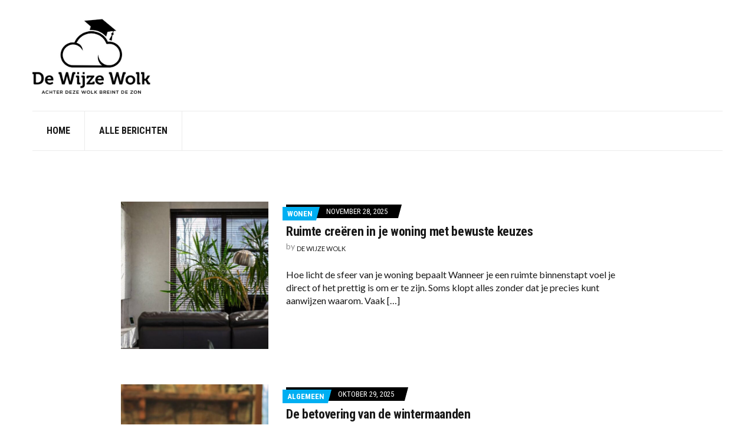

--- FILE ---
content_type: text/html; charset=UTF-8
request_url: https://dewijzewolk.nl/category/wonen/
body_size: 13295
content:
<!doctype html>
<html lang="nl-NL">
<head>
	<meta charset="UTF-8">
	<meta name="viewport" content="width=device-width, initial-scale=1">
	<title>Wonen &#8211; De Wijze Wolk</title>
<meta name='robots' content='max-image-preview:large' />
<link rel='dns-prefetch' href='//fonts.googleapis.com' />
<link rel="alternate" type="application/rss+xml" title="De Wijze Wolk &raquo; feed" href="https://dewijzewolk.nl/feed/" />
<link rel="alternate" type="application/rss+xml" title="De Wijze Wolk &raquo; reacties feed" href="https://dewijzewolk.nl/comments/feed/" />
<link rel="alternate" type="application/rss+xml" title="De Wijze Wolk &raquo; Wonen categorie feed" href="https://dewijzewolk.nl/category/wonen/feed/" />
<style id='wp-img-auto-sizes-contain-inline-css'>
img:is([sizes=auto i],[sizes^="auto," i]){contain-intrinsic-size:3000px 1500px}
/*# sourceURL=wp-img-auto-sizes-contain-inline-css */
</style>
<link rel='stylesheet' id='colorboxstyle-css' href='https://dewijzewolk.nl/wp-content/plugins/link-library/colorbox/colorbox.css?ver=6.9' media='all' />
<style id='wp-emoji-styles-inline-css'>

	img.wp-smiley, img.emoji {
		display: inline !important;
		border: none !important;
		box-shadow: none !important;
		height: 1em !important;
		width: 1em !important;
		margin: 0 0.07em !important;
		vertical-align: -0.1em !important;
		background: none !important;
		padding: 0 !important;
	}
/*# sourceURL=wp-emoji-styles-inline-css */
</style>
<style id='wp-block-library-inline-css'>
:root{--wp-block-synced-color:#7a00df;--wp-block-synced-color--rgb:122,0,223;--wp-bound-block-color:var(--wp-block-synced-color);--wp-editor-canvas-background:#ddd;--wp-admin-theme-color:#007cba;--wp-admin-theme-color--rgb:0,124,186;--wp-admin-theme-color-darker-10:#006ba1;--wp-admin-theme-color-darker-10--rgb:0,107,160.5;--wp-admin-theme-color-darker-20:#005a87;--wp-admin-theme-color-darker-20--rgb:0,90,135;--wp-admin-border-width-focus:2px}@media (min-resolution:192dpi){:root{--wp-admin-border-width-focus:1.5px}}.wp-element-button{cursor:pointer}:root .has-very-light-gray-background-color{background-color:#eee}:root .has-very-dark-gray-background-color{background-color:#313131}:root .has-very-light-gray-color{color:#eee}:root .has-very-dark-gray-color{color:#313131}:root .has-vivid-green-cyan-to-vivid-cyan-blue-gradient-background{background:linear-gradient(135deg,#00d084,#0693e3)}:root .has-purple-crush-gradient-background{background:linear-gradient(135deg,#34e2e4,#4721fb 50%,#ab1dfe)}:root .has-hazy-dawn-gradient-background{background:linear-gradient(135deg,#faaca8,#dad0ec)}:root .has-subdued-olive-gradient-background{background:linear-gradient(135deg,#fafae1,#67a671)}:root .has-atomic-cream-gradient-background{background:linear-gradient(135deg,#fdd79a,#004a59)}:root .has-nightshade-gradient-background{background:linear-gradient(135deg,#330968,#31cdcf)}:root .has-midnight-gradient-background{background:linear-gradient(135deg,#020381,#2874fc)}:root{--wp--preset--font-size--normal:16px;--wp--preset--font-size--huge:42px}.has-regular-font-size{font-size:1em}.has-larger-font-size{font-size:2.625em}.has-normal-font-size{font-size:var(--wp--preset--font-size--normal)}.has-huge-font-size{font-size:var(--wp--preset--font-size--huge)}.has-text-align-center{text-align:center}.has-text-align-left{text-align:left}.has-text-align-right{text-align:right}.has-fit-text{white-space:nowrap!important}#end-resizable-editor-section{display:none}.aligncenter{clear:both}.items-justified-left{justify-content:flex-start}.items-justified-center{justify-content:center}.items-justified-right{justify-content:flex-end}.items-justified-space-between{justify-content:space-between}.screen-reader-text{border:0;clip-path:inset(50%);height:1px;margin:-1px;overflow:hidden;padding:0;position:absolute;width:1px;word-wrap:normal!important}.screen-reader-text:focus{background-color:#ddd;clip-path:none;color:#444;display:block;font-size:1em;height:auto;left:5px;line-height:normal;padding:15px 23px 14px;text-decoration:none;top:5px;width:auto;z-index:100000}html :where(.has-border-color){border-style:solid}html :where([style*=border-top-color]){border-top-style:solid}html :where([style*=border-right-color]){border-right-style:solid}html :where([style*=border-bottom-color]){border-bottom-style:solid}html :where([style*=border-left-color]){border-left-style:solid}html :where([style*=border-width]){border-style:solid}html :where([style*=border-top-width]){border-top-style:solid}html :where([style*=border-right-width]){border-right-style:solid}html :where([style*=border-bottom-width]){border-bottom-style:solid}html :where([style*=border-left-width]){border-left-style:solid}html :where(img[class*=wp-image-]){height:auto;max-width:100%}:where(figure){margin:0 0 1em}html :where(.is-position-sticky){--wp-admin--admin-bar--position-offset:var(--wp-admin--admin-bar--height,0px)}@media screen and (max-width:600px){html :where(.is-position-sticky){--wp-admin--admin-bar--position-offset:0px}}

/*# sourceURL=wp-block-library-inline-css */
</style><style id='wp-block-heading-inline-css'>
h1:where(.wp-block-heading).has-background,h2:where(.wp-block-heading).has-background,h3:where(.wp-block-heading).has-background,h4:where(.wp-block-heading).has-background,h5:where(.wp-block-heading).has-background,h6:where(.wp-block-heading).has-background{padding:1.25em 2.375em}h1.has-text-align-left[style*=writing-mode]:where([style*=vertical-lr]),h1.has-text-align-right[style*=writing-mode]:where([style*=vertical-rl]),h2.has-text-align-left[style*=writing-mode]:where([style*=vertical-lr]),h2.has-text-align-right[style*=writing-mode]:where([style*=vertical-rl]),h3.has-text-align-left[style*=writing-mode]:where([style*=vertical-lr]),h3.has-text-align-right[style*=writing-mode]:where([style*=vertical-rl]),h4.has-text-align-left[style*=writing-mode]:where([style*=vertical-lr]),h4.has-text-align-right[style*=writing-mode]:where([style*=vertical-rl]),h5.has-text-align-left[style*=writing-mode]:where([style*=vertical-lr]),h5.has-text-align-right[style*=writing-mode]:where([style*=vertical-rl]),h6.has-text-align-left[style*=writing-mode]:where([style*=vertical-lr]),h6.has-text-align-right[style*=writing-mode]:where([style*=vertical-rl]){rotate:180deg}
/*# sourceURL=https://dewijzewolk.nl/wp-includes/blocks/heading/style.min.css */
</style>
<style id='wp-block-paragraph-inline-css'>
.is-small-text{font-size:.875em}.is-regular-text{font-size:1em}.is-large-text{font-size:2.25em}.is-larger-text{font-size:3em}.has-drop-cap:not(:focus):first-letter{float:left;font-size:8.4em;font-style:normal;font-weight:100;line-height:.68;margin:.05em .1em 0 0;text-transform:uppercase}body.rtl .has-drop-cap:not(:focus):first-letter{float:none;margin-left:.1em}p.has-drop-cap.has-background{overflow:hidden}:root :where(p.has-background){padding:1.25em 2.375em}:where(p.has-text-color:not(.has-link-color)) a{color:inherit}p.has-text-align-left[style*="writing-mode:vertical-lr"],p.has-text-align-right[style*="writing-mode:vertical-rl"]{rotate:180deg}
/*# sourceURL=https://dewijzewolk.nl/wp-includes/blocks/paragraph/style.min.css */
</style>
<style id='global-styles-inline-css'>
:root{--wp--preset--aspect-ratio--square: 1;--wp--preset--aspect-ratio--4-3: 4/3;--wp--preset--aspect-ratio--3-4: 3/4;--wp--preset--aspect-ratio--3-2: 3/2;--wp--preset--aspect-ratio--2-3: 2/3;--wp--preset--aspect-ratio--16-9: 16/9;--wp--preset--aspect-ratio--9-16: 9/16;--wp--preset--color--black: #000000;--wp--preset--color--cyan-bluish-gray: #abb8c3;--wp--preset--color--white: #ffffff;--wp--preset--color--pale-pink: #f78da7;--wp--preset--color--vivid-red: #cf2e2e;--wp--preset--color--luminous-vivid-orange: #ff6900;--wp--preset--color--luminous-vivid-amber: #fcb900;--wp--preset--color--light-green-cyan: #7bdcb5;--wp--preset--color--vivid-green-cyan: #00d084;--wp--preset--color--pale-cyan-blue: #8ed1fc;--wp--preset--color--vivid-cyan-blue: #0693e3;--wp--preset--color--vivid-purple: #9b51e0;--wp--preset--color--theme-primary: #000000;--wp--preset--color--theme-dark-gray: #191919;--wp--preset--color--theme-medium-gray: #808080;--wp--preset--color--theme-light-gray: #ebebeb;--wp--preset--gradient--vivid-cyan-blue-to-vivid-purple: linear-gradient(135deg,rgb(6,147,227) 0%,rgb(155,81,224) 100%);--wp--preset--gradient--light-green-cyan-to-vivid-green-cyan: linear-gradient(135deg,rgb(122,220,180) 0%,rgb(0,208,130) 100%);--wp--preset--gradient--luminous-vivid-amber-to-luminous-vivid-orange: linear-gradient(135deg,rgb(252,185,0) 0%,rgb(255,105,0) 100%);--wp--preset--gradient--luminous-vivid-orange-to-vivid-red: linear-gradient(135deg,rgb(255,105,0) 0%,rgb(207,46,46) 100%);--wp--preset--gradient--very-light-gray-to-cyan-bluish-gray: linear-gradient(135deg,rgb(238,238,238) 0%,rgb(169,184,195) 100%);--wp--preset--gradient--cool-to-warm-spectrum: linear-gradient(135deg,rgb(74,234,220) 0%,rgb(151,120,209) 20%,rgb(207,42,186) 40%,rgb(238,44,130) 60%,rgb(251,105,98) 80%,rgb(254,248,76) 100%);--wp--preset--gradient--blush-light-purple: linear-gradient(135deg,rgb(255,206,236) 0%,rgb(152,150,240) 100%);--wp--preset--gradient--blush-bordeaux: linear-gradient(135deg,rgb(254,205,165) 0%,rgb(254,45,45) 50%,rgb(107,0,62) 100%);--wp--preset--gradient--luminous-dusk: linear-gradient(135deg,rgb(255,203,112) 0%,rgb(199,81,192) 50%,rgb(65,88,208) 100%);--wp--preset--gradient--pale-ocean: linear-gradient(135deg,rgb(255,245,203) 0%,rgb(182,227,212) 50%,rgb(51,167,181) 100%);--wp--preset--gradient--electric-grass: linear-gradient(135deg,rgb(202,248,128) 0%,rgb(113,206,126) 100%);--wp--preset--gradient--midnight: linear-gradient(135deg,rgb(2,3,129) 0%,rgb(40,116,252) 100%);--wp--preset--font-size--small: 13px;--wp--preset--font-size--medium: 20px;--wp--preset--font-size--large: 36px;--wp--preset--font-size--x-large: 42px;--wp--preset--spacing--20: 0.44rem;--wp--preset--spacing--30: 0.67rem;--wp--preset--spacing--40: 1rem;--wp--preset--spacing--50: 1.5rem;--wp--preset--spacing--60: 2.25rem;--wp--preset--spacing--70: 3.38rem;--wp--preset--spacing--80: 5.06rem;--wp--preset--shadow--natural: 6px 6px 9px rgba(0, 0, 0, 0.2);--wp--preset--shadow--deep: 12px 12px 50px rgba(0, 0, 0, 0.4);--wp--preset--shadow--sharp: 6px 6px 0px rgba(0, 0, 0, 0.2);--wp--preset--shadow--outlined: 6px 6px 0px -3px rgb(255, 255, 255), 6px 6px rgb(0, 0, 0);--wp--preset--shadow--crisp: 6px 6px 0px rgb(0, 0, 0);}:where(.is-layout-flex){gap: 0.5em;}:where(.is-layout-grid){gap: 0.5em;}body .is-layout-flex{display: flex;}.is-layout-flex{flex-wrap: wrap;align-items: center;}.is-layout-flex > :is(*, div){margin: 0;}body .is-layout-grid{display: grid;}.is-layout-grid > :is(*, div){margin: 0;}:where(.wp-block-columns.is-layout-flex){gap: 2em;}:where(.wp-block-columns.is-layout-grid){gap: 2em;}:where(.wp-block-post-template.is-layout-flex){gap: 1.25em;}:where(.wp-block-post-template.is-layout-grid){gap: 1.25em;}.has-black-color{color: var(--wp--preset--color--black) !important;}.has-cyan-bluish-gray-color{color: var(--wp--preset--color--cyan-bluish-gray) !important;}.has-white-color{color: var(--wp--preset--color--white) !important;}.has-pale-pink-color{color: var(--wp--preset--color--pale-pink) !important;}.has-vivid-red-color{color: var(--wp--preset--color--vivid-red) !important;}.has-luminous-vivid-orange-color{color: var(--wp--preset--color--luminous-vivid-orange) !important;}.has-luminous-vivid-amber-color{color: var(--wp--preset--color--luminous-vivid-amber) !important;}.has-light-green-cyan-color{color: var(--wp--preset--color--light-green-cyan) !important;}.has-vivid-green-cyan-color{color: var(--wp--preset--color--vivid-green-cyan) !important;}.has-pale-cyan-blue-color{color: var(--wp--preset--color--pale-cyan-blue) !important;}.has-vivid-cyan-blue-color{color: var(--wp--preset--color--vivid-cyan-blue) !important;}.has-vivid-purple-color{color: var(--wp--preset--color--vivid-purple) !important;}.has-black-background-color{background-color: var(--wp--preset--color--black) !important;}.has-cyan-bluish-gray-background-color{background-color: var(--wp--preset--color--cyan-bluish-gray) !important;}.has-white-background-color{background-color: var(--wp--preset--color--white) !important;}.has-pale-pink-background-color{background-color: var(--wp--preset--color--pale-pink) !important;}.has-vivid-red-background-color{background-color: var(--wp--preset--color--vivid-red) !important;}.has-luminous-vivid-orange-background-color{background-color: var(--wp--preset--color--luminous-vivid-orange) !important;}.has-luminous-vivid-amber-background-color{background-color: var(--wp--preset--color--luminous-vivid-amber) !important;}.has-light-green-cyan-background-color{background-color: var(--wp--preset--color--light-green-cyan) !important;}.has-vivid-green-cyan-background-color{background-color: var(--wp--preset--color--vivid-green-cyan) !important;}.has-pale-cyan-blue-background-color{background-color: var(--wp--preset--color--pale-cyan-blue) !important;}.has-vivid-cyan-blue-background-color{background-color: var(--wp--preset--color--vivid-cyan-blue) !important;}.has-vivid-purple-background-color{background-color: var(--wp--preset--color--vivid-purple) !important;}.has-black-border-color{border-color: var(--wp--preset--color--black) !important;}.has-cyan-bluish-gray-border-color{border-color: var(--wp--preset--color--cyan-bluish-gray) !important;}.has-white-border-color{border-color: var(--wp--preset--color--white) !important;}.has-pale-pink-border-color{border-color: var(--wp--preset--color--pale-pink) !important;}.has-vivid-red-border-color{border-color: var(--wp--preset--color--vivid-red) !important;}.has-luminous-vivid-orange-border-color{border-color: var(--wp--preset--color--luminous-vivid-orange) !important;}.has-luminous-vivid-amber-border-color{border-color: var(--wp--preset--color--luminous-vivid-amber) !important;}.has-light-green-cyan-border-color{border-color: var(--wp--preset--color--light-green-cyan) !important;}.has-vivid-green-cyan-border-color{border-color: var(--wp--preset--color--vivid-green-cyan) !important;}.has-pale-cyan-blue-border-color{border-color: var(--wp--preset--color--pale-cyan-blue) !important;}.has-vivid-cyan-blue-border-color{border-color: var(--wp--preset--color--vivid-cyan-blue) !important;}.has-vivid-purple-border-color{border-color: var(--wp--preset--color--vivid-purple) !important;}.has-vivid-cyan-blue-to-vivid-purple-gradient-background{background: var(--wp--preset--gradient--vivid-cyan-blue-to-vivid-purple) !important;}.has-light-green-cyan-to-vivid-green-cyan-gradient-background{background: var(--wp--preset--gradient--light-green-cyan-to-vivid-green-cyan) !important;}.has-luminous-vivid-amber-to-luminous-vivid-orange-gradient-background{background: var(--wp--preset--gradient--luminous-vivid-amber-to-luminous-vivid-orange) !important;}.has-luminous-vivid-orange-to-vivid-red-gradient-background{background: var(--wp--preset--gradient--luminous-vivid-orange-to-vivid-red) !important;}.has-very-light-gray-to-cyan-bluish-gray-gradient-background{background: var(--wp--preset--gradient--very-light-gray-to-cyan-bluish-gray) !important;}.has-cool-to-warm-spectrum-gradient-background{background: var(--wp--preset--gradient--cool-to-warm-spectrum) !important;}.has-blush-light-purple-gradient-background{background: var(--wp--preset--gradient--blush-light-purple) !important;}.has-blush-bordeaux-gradient-background{background: var(--wp--preset--gradient--blush-bordeaux) !important;}.has-luminous-dusk-gradient-background{background: var(--wp--preset--gradient--luminous-dusk) !important;}.has-pale-ocean-gradient-background{background: var(--wp--preset--gradient--pale-ocean) !important;}.has-electric-grass-gradient-background{background: var(--wp--preset--gradient--electric-grass) !important;}.has-midnight-gradient-background{background: var(--wp--preset--gradient--midnight) !important;}.has-small-font-size{font-size: var(--wp--preset--font-size--small) !important;}.has-medium-font-size{font-size: var(--wp--preset--font-size--medium) !important;}.has-large-font-size{font-size: var(--wp--preset--font-size--large) !important;}.has-x-large-font-size{font-size: var(--wp--preset--font-size--x-large) !important;}
/*# sourceURL=global-styles-inline-css */
</style>

<style id='classic-theme-styles-inline-css'>
/*! This file is auto-generated */
.wp-block-button__link{color:#fff;background-color:#32373c;border-radius:9999px;box-shadow:none;text-decoration:none;padding:calc(.667em + 2px) calc(1.333em + 2px);font-size:1.125em}.wp-block-file__button{background:#32373c;color:#fff;text-decoration:none}
/*# sourceURL=/wp-includes/css/classic-themes.min.css */
</style>
<link rel='stylesheet' id='ignition-user-google-fonts-css' href='https://fonts.googleapis.com/css?family=Lato%3A400%2C400i%2C700%7CRoboto+Condensed%3A700%2C400%2C400i&#038;ver=3.0.2' media='all' />
<link rel='stylesheet' id='ignition-icons-css' href='https://dewijzewolk.nl/wp-content/plugins/ignition/inc/assets/vendor/ignition-icons/css/ignition-icons.min.css?ver=3.0.2' media='all' />
<link rel='stylesheet' id='ignition-style-css' href='https://dewijzewolk.nl/wp-content/plugins/ignition/inc/assets/css/style.min.css?ver=3.0.2' media='all' />
<link rel='stylesheet' id='thumbs_rating_styles-css' href='https://dewijzewolk.nl/wp-content/plugins/link-library/upvote-downvote/css/style.css?ver=1.0.0' media='all' />
<link rel='stylesheet' id='ignition-public-opinion-style-css' href='https://dewijzewolk.nl/wp-content/themes/ignition-public-opinion/style.min.css?ver=1.3.2' media='all' />
<style id='ignition-public-opinion-generated-styles-inline-css'>
:root { --ignition-body-background-color: #ffffff; --ignition-primary-color: #000000; --ignition-secondary-color: #00aff2; --ignition-text-color: #191919; --ignition-secondary-text-color: #808080; --ignition-headings-color: #191919; --ignition-border-color: #ebebeb; --ignition-forms-background-color: #ffffff; --ignition-forms-border-color: #cccccc; --ignition-forms-text-color: #000000; --ignition-buttons-background-color: #000000; --ignition-buttons-text-color: #ffffff; --ignition-buttons-border-color: #000000; --ignition-primary-font-family: Lato; --ignition-secondary-font-family: Roboto Condensed; --ignition-top-bar-text-color: #191919; --ignition-top-bar-border-color: #ebebeb; --ignition-top-bar-transparent-text-color: #191919; --ignition-top-bar-transparent-border-color: #ebebeb; --ignition-header-text-color: #191919; --ignition-header-border-color: #ebebeb; --ignition-header-submenu-background-color: rgba(255, 255, 255, 0.9); --ignition-header-submenu-text-color: #191919; --ignition-header-sticky-background-color: #ffffff; --ignition-header-sticky-text-color: #191919; --ignition-header-sticky-border-color: #ebebeb; --ignition-header-sticky-submenu-background-color: rgba(255, 255, 255, 0.9); --ignition-header-sticky-submenu-text-color: #191919; --ignition-mobile-nav-background-color: #ffffff; --ignition-mobile-nav-text-color: #191919; --ignition-mobile-nav-border-color: #ebebeb; --ignition-footer-background-color: #ffffff; --ignition-footer-border-color: #ebebeb; --ignition-footer-title-color: #191919; --ignition-footer-text-color: #191919; --ignition-footer-credits-background-color: #ffffff; --ignition-footer-credits-text-color: #191919; --ignition-footer-credits-link-color: #191919; --ignition-footer-credits-border-color: #ebebeb; } @media (min-width: calc(1370px + 60px)) { .container, .theme-grid > .wp-block-gutenbee-container-inner, .alignwide .maxslider-slide-content, .alignfull .maxslider-slide-content { width: 1370px; max-width: 100%; } [class*="-template-fullwidth-narrow"] .alignwide { width: calc(1370px - 30px); } .theme-grid > .wp-block-gutenbee-container-inner { padding-left: 15px; padding-right: 15px; } } html { font-size: 18px; } body { font-family: Lato, sans-serif; font-weight: 400; font-size: 18px; line-height: 1.7; text-transform: none; letter-spacing: 0em; } h1,h2,h3,h4,h5,h6, label, .label, .ignition-widget-item-title, .ignition-widget-item-subtitle, .site-logo, .mobile-nav-trigger, .page-hero-title, .page-title, .entry-meta-top, .entry-navigation, .news-ticker, .widget_archive li, .widget_categories li, .widget_meta li, .widget_nav_menu li, .widget_pages li, .widget_product_categories li, .widget_rating_filter li, .woocommerce-widget-layered-nav li, li.wc-block-grid__product .wc-block-grid__product-title, .has-drop-cap:not(:focus)::first-letter, .product_list_widget li > a, .product_list_widget .widget-product-content-wrap > a, .entry-list-meta-value, .wp-block-gutenbee-review .entry-rating-final-score strong, .wp-block-latest-posts > li > a, .wp-block-pullquote.is-style-solid-color, .wp-block-quote { font-family: "Roboto Condensed", sans-serif; font-weight: 700; } .navigation-main, .head-mast .head-content-slot-item, .navigation-mobile-wrap { font-family: "Roboto Condensed", sans-serif; font-weight: 700; font-size: 16px; line-height: 1.25; text-transform: uppercase; letter-spacing: 0em; } h1,.page-hero-title,.page-title { font-size: 36px; line-height: 1.2; text-transform: none; letter-spacing: -0.015em; } h2, .wc-block-grid__product-title { font-size: 32px; line-height: 1.2; text-transform: none; letter-spacing: -0.015em; } h3 { font-size: 28px; line-height: 1.2; text-transform: none; letter-spacing: -0.015em; } h4 { font-size: 24px; line-height: 1.2; text-transform: none; letter-spacing: -0.015em; } h5 { font-size: 20px; line-height: 1.2; text-transform: none; letter-spacing: -0.015em; } h6 { font-size: 18px; line-height: 1.2; text-transform: none; letter-spacing: -0.015em; } .widget-title { font-size: 20px; line-height: 1.2; text-transform: none; letter-spacing: -0.015em; } .widget { font-size: 14px; line-height: 1.875; text-transform: none; letter-spacing: 0em; } .btn, .button, .gutenbee-block-button-link, .wp-block-button__link, .comment-reply-link, .ci-item-filter, .maxslider-slide .maxslider-btn, .added_to_cart, input[type="submit"], input[type="reset"], button[type="submit"] { font-family: Lato, sans-serif; font-weight: 400; font-size: 14px; line-height: 1.25; text-transform: none; letter-spacing: 0em; } @media (max-width: 991px) { #mobilemenu { display: block; } .head-content-slot-mobile-nav { display: inline-block; } .nav { display: none; } .head-content-slot-item { flex: auto; } .head-intro-inner { display: flex; flex-direction: column; } .head-intro-inner .head-content-slot { justify-content: center; text-align: center; flex-wrap: wrap; } .head-intro-inner .head-content-slot-item { padding: 5px 10px; display: flex; justify-content: center; flex: none; border: 0 !important; } .site-branding { max-width: 100%; width: 100%; margin-bottom: 15px; } .head-mast-inner { flex-direction: column; margin: 0; padding: 15px 0; } .head-mast-inner::after { width: 100%; left: 0; } .head-mast-inner .head-content-slot-item { margin: 0; } } 
/*# sourceURL=ignition-public-opinion-generated-styles-inline-css */
</style>
<script src="https://dewijzewolk.nl/wp-includes/js/jquery/jquery.min.js?ver=3.7.1" id="jquery-core-js"></script>
<script src="https://dewijzewolk.nl/wp-includes/js/jquery/jquery-migrate.min.js?ver=3.4.1" id="jquery-migrate-js"></script>
<script src="https://dewijzewolk.nl/wp-content/plugins/link-library/colorbox/jquery.colorbox-min.js?ver=1.3.9" id="colorbox-js"></script>
<script id="thumbs_rating_scripts-js-extra">
var thumbs_rating_ajax = {"ajax_url":"https://dewijzewolk.nl/wp-admin/admin-ajax.php","nonce":"a59155ad40"};
//# sourceURL=thumbs_rating_scripts-js-extra
</script>
<script src="https://dewijzewolk.nl/wp-content/plugins/link-library/upvote-downvote/js/general.js?ver=4.0.1" id="thumbs_rating_scripts-js"></script>
<link rel="https://api.w.org/" href="https://dewijzewolk.nl/wp-json/" /><link rel="alternate" title="JSON" type="application/json" href="https://dewijzewolk.nl/wp-json/wp/v2/categories/4" /><link rel="EditURI" type="application/rsd+xml" title="RSD" href="https://dewijzewolk.nl/xmlrpc.php?rsd" />
<meta name="generator" content="WordPress 6.9" />
<link rel="icon" href="https://dewijzewolk.nl/wp-content/uploads/2023/09/cropped-de-wijze-wolk-favi-32x32.png" sizes="32x32" />
<link rel="icon" href="https://dewijzewolk.nl/wp-content/uploads/2023/09/cropped-de-wijze-wolk-favi-192x192.png" sizes="192x192" />
<link rel="apple-touch-icon" href="https://dewijzewolk.nl/wp-content/uploads/2023/09/cropped-de-wijze-wolk-favi-180x180.png" />
<meta name="msapplication-TileImage" content="https://dewijzewolk.nl/wp-content/uploads/2023/09/cropped-de-wijze-wolk-favi-270x270.png" />
		<style id="wp-custom-css">
			a:hover {
     color: #FF0000;
     text-decoration: underline;
}		</style>
		</head>
<body class="archive category category-wonen category-4 wp-embed-responsive wp-theme-ignition-public-opinion ignition-header-type-normal ignition-page-title-bg-off ignition-page-title-normal-off ignition-page-title-subtitle-on ignition-page-breadcrumb-on ignition-site-layout-content_sidebar ignition-top-bar-visible-off ignition-header-menu-layout-theme ignition-header-fullwidth-off ignition-header-sticky-on ignition-header-sticky-type-shy ignition-mobile-nav-slide-right-off ignition-page-title-horz-align-left ignition-blog-layout-content_sidebar ignition-blog-posts-layout-1col-horz ignition-footer-visible-on ignition-site-title-off ignition-site-description-off">
<div><a class="skip-link sr-only sr-only-focusable" href="#site-content">Skip to the content</a></div>
	
	<div class="page-wrap">

		
<header class="header header-sticky sticky-shy header-theme header-normal">

	
	<div class="head-mast">

		
		<div class="container">
			<div class="row">
				<div class="col-12">
					<div class="head-mast-inner">

						
<div class="site-branding">
	<div class="site-logo"><a href="https://dewijzewolk.nl/" class="custom-logo-link" rel="home" itemprop="url"><img width="500" height="323" src="https://dewijzewolk.nl/wp-content/uploads/2023/09/logo-de-wijze-wolk.jpg" class="custom-logo custom-logo-alt" alt="De Wijze Wolk" itemprop="logo" decoding="async" fetchpriority="high"   /></a></div></div>

												<div class="head-content-slot head-content-slot-end">
													</div>
					</div>
				</div>
			</div>
		</div>

		
	</div>

	<div class="head-mast-navigation">
		<div class="container">
			<div class="row">
				<div class="col-12">
					<div class="head-mast-navigation-inner">
						<nav class="nav"><ul id="header-menu-1" class="navigation-main ignition-menu-menu-1"><li id="menu-item-10" class="menu-item menu-item-type-custom menu-item-object-custom menu-item-home menu-item-10"><a href="https://dewijzewolk.nl/">Home</a></li>
<li id="menu-item-45" class="menu-item menu-item-type-post_type menu-item-object-page menu-item-45"><a href="https://dewijzewolk.nl/alle-berichten/">Alle berichten</a></li>
</ul></nav>
						<div class="head-content-slot-mobile-nav">
							<a href="#mobilemenu" class="mobile-nav-trigger">
	<span class="ignition-icons ignition-icons-bars"></span>
	Menu</a>
						</div>
					</div>
				</div>
			</div>
		</div>
	</div>
</header>

		<div class="site-content-wrap">

<main class="main">

	
<div class="page-title-wrap page-title-align-left">
	<div class="container">
		<div class="row justify-content-center">
			<div class="col-lg-9 col-12">
				<div class="page-title-content">
									</div>
			</div>
		</div>
	</div>
</div>

	<div class="container">

		
		<div id="site-content" class="row justify-content-center">

			<div id="content-row" class="col-lg-9 col-12">
				

<article id="entry-3437" class="entry-item entry-item-media post-3437 post type-post status-publish format-standard has-post-thumbnail hentry category-wonen">
		<figure class="entry-thumb">
		<a href="https://dewijzewolk.nl/ruimte-creeren-in-je-woning-met-bewuste-keuzes/">
			<img width="510" height="510" src="https://dewijzewolk.nl/wp-content/uploads/2025/11/jaloezieen-bestellen-slim-510x510.jpg" class="attachment-ignition_article_media size-ignition_article_media wp-post-image" alt="jaloezieen bestellen slim" decoding="async" srcset="https://dewijzewolk.nl/wp-content/uploads/2025/11/jaloezieen-bestellen-slim-510x510.jpg 510w, https://dewijzewolk.nl/wp-content/uploads/2025/11/jaloezieen-bestellen-slim-150x150.jpg 150w, https://dewijzewolk.nl/wp-content/uploads/2025/11/jaloezieen-bestellen-slim-160x160.jpg 160w" sizes="(max-width: 510px) 100vw, 510px" />		</a>
	</figure>
	
	<div class="entry-item-content">
		<header class="entry-header"><div class="entry-meta-top"><div class="entry-meta-top-wrap" style="">			<span class="entry-meta-category">
				<span><a href="https://dewijzewolk.nl/category/wonen/">Wonen</a></span>
			</span>
					<time class="entry-time" datetime="2025-11-28T20:17:59+00:00">
			november 28, 2025		</time>
		</div></div><h2 class="entry-title"><a href="https://dewijzewolk.nl/ruimte-creeren-in-je-woning-met-bewuste-keuzes/">Ruimte creëren in je woning met bewuste keuzes</a></h2>		<div class="entry-author">
			<span class="entry-author-by">by</span> <span class="entry-author-name"><a href="https://dewijzewolk.nl/author/martijn/">De wijze wolk</a></span>		</div>
		</header>
		<div class="entry-item-excerpt">
			<p>Hoe licht de sfeer van je woning bepaalt Wanneer je een ruimte binnenstapt voel je direct of het prettig is om er te zijn. Soms klopt alles zonder dat je precies kunt aanwijzen waarom. Vaak [&hellip;]</p>
		</div>
	</div>
</article>



<article id="entry-3279" class="entry-item entry-item-media post-3279 post type-post status-publish format-standard has-post-thumbnail hentry category-algemeen category-wonen">
		<figure class="entry-thumb">
		<a href="https://dewijzewolk.nl/de-betovering-van-de-wintermaanden/">
			<img width="510" height="510" src="https://dewijzewolk.nl/wp-content/uploads/2025/10/de-magie-van-wintermaanden-510x510.jpg" class="attachment-ignition_article_media size-ignition_article_media wp-post-image" alt="de magie van wintermaanden" decoding="async" srcset="https://dewijzewolk.nl/wp-content/uploads/2025/10/de-magie-van-wintermaanden-510x510.jpg 510w, https://dewijzewolk.nl/wp-content/uploads/2025/10/de-magie-van-wintermaanden-150x150.jpg 150w, https://dewijzewolk.nl/wp-content/uploads/2025/10/de-magie-van-wintermaanden-160x160.jpg 160w" sizes="(max-width: 510px) 100vw, 510px" />		</a>
	</figure>
	
	<div class="entry-item-content">
		<header class="entry-header"><div class="entry-meta-top"><div class="entry-meta-top-wrap" style="">			<span class="entry-meta-category">
				<span><a href="https://dewijzewolk.nl/category/algemeen/">Algemeen</a></span>
			</span>
					<time class="entry-time" datetime="2025-10-29T21:12:17+00:00">
			oktober 29, 2025		</time>
		</div></div><h2 class="entry-title"><a href="https://dewijzewolk.nl/de-betovering-van-de-wintermaanden/">De betovering van de wintermaanden</a></h2>		<div class="entry-author">
			<span class="entry-author-by">by</span> <span class="entry-author-name"><a href="https://dewijzewolk.nl/author/martijn/">De wijze wolk</a></span>		</div>
		</header>
		<div class="entry-item-excerpt">
			<p>De dagen worden korter, de lucht kouder en de straten lichten langzaam op met duizenden kleine lampjes. Er hangt een bijzondere sfeer in de lucht. Het is de tijd van het jaar waarin mensen dichter [&hellip;]</p>
		</div>
	</div>
</article>



<article id="entry-883" class="entry-item entry-item-media post-883 post type-post status-publish format-standard has-post-thumbnail hentry category-wonen">
		<figure class="entry-thumb">
		<a href="https://dewijzewolk.nl/verhuizen-zonder-stress/">
			<img width="510" height="510" src="https://dewijzewolk.nl/wp-content/uploads/2024/07/verhuizer-Amsterdam-510x510.jpg" class="attachment-ignition_article_media size-ignition_article_media wp-post-image" alt="Verhuizen Amsterdam" decoding="async" loading="lazy" srcset="https://dewijzewolk.nl/wp-content/uploads/2024/07/verhuizer-Amsterdam-510x510.jpg 510w, https://dewijzewolk.nl/wp-content/uploads/2024/07/verhuizer-Amsterdam-150x150.jpg 150w, https://dewijzewolk.nl/wp-content/uploads/2024/07/verhuizer-Amsterdam-160x160.jpg 160w" sizes="auto, (max-width: 510px) 100vw, 510px" />		</a>
	</figure>
	
	<div class="entry-item-content">
		<header class="entry-header"><div class="entry-meta-top"><div class="entry-meta-top-wrap" style="">			<span class="entry-meta-category">
				<span><a href="https://dewijzewolk.nl/category/wonen/">Wonen</a></span>
			</span>
					<time class="entry-time" datetime="2024-07-21T12:37:33+00:00">
			juli 21, 2024		</time>
		</div></div><h2 class="entry-title"><a href="https://dewijzewolk.nl/verhuizen-zonder-stress/">Verhuizen zonder stress</a></h2>		<div class="entry-author">
			<span class="entry-author-by">by</span> <span class="entry-author-name"><a href="https://dewijzewolk.nl/author/martijn/">De wijze wolk</a></span>		</div>
		</header>
		<div class="entry-item-excerpt">
			<p>Het moment is eindelijk daar. Je hebt een nieuw huis gevonden en staat op het punt om een nieuwe fase in je leven te beginnen. Maar voordat je kunt genieten van je nieuwe woning, moet [&hellip;]</p>
		</div>
	</div>
</article>



<article id="entry-536" class="entry-item entry-item-media post-536 post type-post status-publish format-standard has-post-thumbnail hentry category-wonen">
		<figure class="entry-thumb">
		<a href="https://dewijzewolk.nl/goedkoop-internationaal-verhuizen/">
			<img width="510" height="510" src="https://dewijzewolk.nl/wp-content/uploads/2024/05/internationale-verhuizing-510x510.jpg" class="attachment-ignition_article_media size-ignition_article_media wp-post-image" alt="internationale verhuizing" decoding="async" loading="lazy" srcset="https://dewijzewolk.nl/wp-content/uploads/2024/05/internationale-verhuizing-510x510.jpg 510w, https://dewijzewolk.nl/wp-content/uploads/2024/05/internationale-verhuizing-150x150.jpg 150w, https://dewijzewolk.nl/wp-content/uploads/2024/05/internationale-verhuizing-160x160.jpg 160w" sizes="auto, (max-width: 510px) 100vw, 510px" />		</a>
	</figure>
	
	<div class="entry-item-content">
		<header class="entry-header"><div class="entry-meta-top"><div class="entry-meta-top-wrap" style="">			<span class="entry-meta-category">
				<span><a href="https://dewijzewolk.nl/category/wonen/">Wonen</a></span>
			</span>
					<time class="entry-time" datetime="2024-05-16T20:06:45+00:00">
			mei 16, 2024		</time>
		</div></div><h2 class="entry-title"><a href="https://dewijzewolk.nl/goedkoop-internationaal-verhuizen/">De beste tips voor internationaal verhuizen</a></h2>		<div class="entry-author">
			<span class="entry-author-by">by</span> <span class="entry-author-name"><a href="https://dewijzewolk.nl/author/martijn/">De wijze wolk</a></span>		</div>
		</header>
		<div class="entry-item-excerpt">
			<p>Verhuizen naar het buitenland kan een spannende maar dure onderneming zijn. Met de juiste planning en strategieën kun je echter aanzienlijk besparen. Goedkoop internationaal verhuizen is natuurlijk wat we allemaal willen. Dit artikel helpt je [&hellip;]</p>
		</div>
	</div>
</article>



<article id="entry-283" class="entry-item entry-item-media post-283 post type-post status-publish format-standard has-post-thumbnail hentry category-wonen tag-renovlies tag-renovliesbehang">
		<figure class="entry-thumb">
		<a href="https://dewijzewolk.nl/renovlies-behang-de-ultieme-gids-voor-stijlvolle-en-duurzame-muurafwerking/">
			<img width="510" height="510" src="https://dewijzewolk.nl/wp-content/uploads/2024/04/ge73b4ffdb429da20412cd1092302f60bd8890090715cb77f92db5ad74fac50b3b12261ec21ce8ee91ae23d34c71ed667c16b93b3b9d1b27f02869bfbab648441_1280-510x510.jpg" class="attachment-ignition_article_media size-ignition_article_media wp-post-image" alt="" decoding="async" loading="lazy" srcset="https://dewijzewolk.nl/wp-content/uploads/2024/04/ge73b4ffdb429da20412cd1092302f60bd8890090715cb77f92db5ad74fac50b3b12261ec21ce8ee91ae23d34c71ed667c16b93b3b9d1b27f02869bfbab648441_1280-510x510.jpg 510w, https://dewijzewolk.nl/wp-content/uploads/2024/04/ge73b4ffdb429da20412cd1092302f60bd8890090715cb77f92db5ad74fac50b3b12261ec21ce8ee91ae23d34c71ed667c16b93b3b9d1b27f02869bfbab648441_1280-150x150.jpg 150w, https://dewijzewolk.nl/wp-content/uploads/2024/04/ge73b4ffdb429da20412cd1092302f60bd8890090715cb77f92db5ad74fac50b3b12261ec21ce8ee91ae23d34c71ed667c16b93b3b9d1b27f02869bfbab648441_1280-160x160.jpg 160w" sizes="auto, (max-width: 510px) 100vw, 510px" />		</a>
	</figure>
	
	<div class="entry-item-content">
		<header class="entry-header"><div class="entry-meta-top"><div class="entry-meta-top-wrap" style="">			<span class="entry-meta-category">
				<span><a href="https://dewijzewolk.nl/category/wonen/">Wonen</a></span>
			</span>
					<time class="entry-time" datetime="2024-04-01T10:42:04+00:00">
			april 1, 2024		</time>
		</div></div><h2 class="entry-title"><a href="https://dewijzewolk.nl/renovlies-behang-de-ultieme-gids-voor-stijlvolle-en-duurzame-muurafwerking/">Renovlies Behang: De Ultieme Gids voor Stijlvolle en Duurzame Muurafwerking</a></h2>		<div class="entry-author">
			<span class="entry-author-by">by</span> <span class="entry-author-name"><a href="https://dewijzewolk.nl/author/"></a></span>		</div>
		</header>
		<div class="entry-item-excerpt">
			<p>Renovlies behang, ook wel bekend als glasvezelbehang, is niet alleen een praktische keuze voor het verfraaien van je interieur, maar ook een duurzame en stijlvolle oplossing voor wandafwerking. In deze uitgebreide gids verkennen we alles [&hellip;]</p>
		</div>
	</div>
</article>



<article id="entry-217" class="entry-item entry-item-media post-217 post type-post status-publish format-standard has-post-thumbnail hentry category-wonen">
		<figure class="entry-thumb">
		<a href="https://dewijzewolk.nl/ontwerp-je-eigen-meubels-met-schuimrubber-voor-zitkussens/">
			<img width="510" height="510" src="https://dewijzewolk.nl/wp-content/uploads/2024/01/schuimrubber-510x510.jpg" class="attachment-ignition_article_media size-ignition_article_media wp-post-image" alt="" decoding="async" loading="lazy" srcset="https://dewijzewolk.nl/wp-content/uploads/2024/01/schuimrubber-510x510.jpg 510w, https://dewijzewolk.nl/wp-content/uploads/2024/01/schuimrubber-150x150.jpg 150w, https://dewijzewolk.nl/wp-content/uploads/2024/01/schuimrubber-160x160.jpg 160w" sizes="auto, (max-width: 510px) 100vw, 510px" />		</a>
	</figure>
	
	<div class="entry-item-content">
		<header class="entry-header"><div class="entry-meta-top"><div class="entry-meta-top-wrap" style="">			<span class="entry-meta-category">
				<span><a href="https://dewijzewolk.nl/category/wonen/">Wonen</a></span>
			</span>
					<time class="entry-time" datetime="2024-01-15T15:45:45+00:00">
			januari 15, 2024		</time>
		</div></div><h2 class="entry-title"><a href="https://dewijzewolk.nl/ontwerp-je-eigen-meubels-met-schuimrubber-voor-zitkussens/">Ontwerp je eigen meubels met schuimrubber voor zitkussens</a></h2>		<div class="entry-author">
			<span class="entry-author-by">by</span> <span class="entry-author-name"><a href="https://dewijzewolk.nl/author/"></a></span>		</div>
		</header>
		<div class="entry-item-excerpt">
			<p>Of je nu een oude stoel of bank een nieuwe look wilt geven of zelf een meubelstuk hebt ontworpen: zitkussens zijn onmisbaar! Tijdens je zoektocht naar geschikte zitkussens let je niet alleen op de stoffering, [&hellip;]</p>
		</div>
	</div>
</article>



<article id="entry-209" class="entry-item entry-item-media post-209 post type-post status-publish format-standard has-post-thumbnail hentry category-wonen">
		<figure class="entry-thumb">
		<a href="https://dewijzewolk.nl/verrijk-je-appartement-met-raamfolie/">
			<img width="510" height="510" src="https://dewijzewolk.nl/wp-content/uploads/2023/12/zonwerende-raamfolie-510x510.jpg" class="attachment-ignition_article_media size-ignition_article_media wp-post-image" alt="Zonwerende raamfolie appartement" decoding="async" loading="lazy" srcset="https://dewijzewolk.nl/wp-content/uploads/2023/12/zonwerende-raamfolie-510x510.jpg 510w, https://dewijzewolk.nl/wp-content/uploads/2023/12/zonwerende-raamfolie-150x150.jpg 150w, https://dewijzewolk.nl/wp-content/uploads/2023/12/zonwerende-raamfolie-160x160.jpg 160w" sizes="auto, (max-width: 510px) 100vw, 510px" />		</a>
	</figure>
	
	<div class="entry-item-content">
		<header class="entry-header"><div class="entry-meta-top"><div class="entry-meta-top-wrap" style="">			<span class="entry-meta-category">
				<span><a href="https://dewijzewolk.nl/category/wonen/">Wonen</a></span>
			</span>
					<time class="entry-time" datetime="2023-12-30T22:21:02+00:00">
			december 30, 2023		</time>
		</div></div><h2 class="entry-title"><a href="https://dewijzewolk.nl/verrijk-je-appartement-met-raamfolie/">Verrijk je appartement met raamfolie</a></h2>		<div class="entry-author">
			<span class="entry-author-by">by</span> <span class="entry-author-name"><a href="https://dewijzewolk.nl/author/martijn/">De wijze wolk</a></span>		</div>
		</header>
		<div class="entry-item-excerpt">
			<p>In de wirwar van stadsleven, waar privacy een luxe is en het zonlicht ongenadig kan zijn, biedt raamfolie een elegante oplossing. Raamfolie is niet alleen een praktische toevoeging aan je appartement; het verhoogt ook het [&hellip;]</p>
		</div>
	</div>
</article>



<article id="entry-175" class="entry-item entry-item-media post-175 post type-post status-publish format-standard has-post-thumbnail hentry category-wonen tag-goedkoop-verhuizen tag-verhuisbedrijf-callantsoog tag-verhuisdienst tag-verhuissers tag-verhuizen">
		<figure class="entry-thumb">
		<a href="https://dewijzewolk.nl/verhuisbedrijf-in-callantsoog-professionele-zorgeloze-verhuisservice/">
			<img width="510" height="510" src="https://dewijzewolk.nl/wp-content/uploads/2023/11/Callantsoog-510x510.jpg" class="attachment-ignition_article_media size-ignition_article_media wp-post-image" alt="" decoding="async" loading="lazy" srcset="https://dewijzewolk.nl/wp-content/uploads/2023/11/Callantsoog-510x510.jpg 510w, https://dewijzewolk.nl/wp-content/uploads/2023/11/Callantsoog-150x150.jpg 150w, https://dewijzewolk.nl/wp-content/uploads/2023/11/Callantsoog-160x160.jpg 160w" sizes="auto, (max-width: 510px) 100vw, 510px" />		</a>
	</figure>
	
	<div class="entry-item-content">
		<header class="entry-header"><div class="entry-meta-top"><div class="entry-meta-top-wrap" style="">			<span class="entry-meta-category">
				<span><a href="https://dewijzewolk.nl/category/wonen/">Wonen</a></span>
			</span>
					<time class="entry-time" datetime="2023-12-08T00:00:00+00:00">
			december 8, 2023		</time>
		</div></div><h2 class="entry-title"><a href="https://dewijzewolk.nl/verhuisbedrijf-in-callantsoog-professionele-zorgeloze-verhuisservice/">Verhuisbedrijf in Callantsoog &#8211; Professionele, Zorgeloze Verhuisservice</a></h2>		<div class="entry-author">
			<span class="entry-author-by">by</span> <span class="entry-author-name"><a href="https://dewijzewolk.nl/author/"></a></span>		</div>
		</header>
		<div class="entry-item-excerpt">
			<p>Ervaar Superieur Verhuizen met Ons Verhuisbedrijf in Callantsoog Welkom bij ons toonaangevende verhuisbedrijf in Callantsoog, waar wij uitmuntendheid in verhuisservices combineren met een diepgaand begrip van uw individuele behoeften. Onze verhuisservice staat bekend om zijn [&hellip;]</p>
		</div>
	</div>
</article>



<article id="entry-183" class="entry-item entry-item-media post-183 post type-post status-publish format-standard has-post-thumbnail hentry category-wonen">
		<figure class="entry-thumb">
		<a href="https://dewijzewolk.nl/iptv-en-wonen-hoe-het-verandert-wat-we-thuis-kijken/">
			<img width="510" height="510" src="https://dewijzewolk.nl/wp-content/uploads/2023/12/g8275401ce1a6de457cb0d3dfb32f54bcafa26cadef6df67570e3c8018b7c6bf6579e7780a613d2eef921b0c214da57cc82591937b64d1e81fd962600754ca61d_1280-510x510.jpg" class="attachment-ignition_article_media size-ignition_article_media wp-post-image" alt="" decoding="async" loading="lazy" srcset="https://dewijzewolk.nl/wp-content/uploads/2023/12/g8275401ce1a6de457cb0d3dfb32f54bcafa26cadef6df67570e3c8018b7c6bf6579e7780a613d2eef921b0c214da57cc82591937b64d1e81fd962600754ca61d_1280-510x510.jpg 510w, https://dewijzewolk.nl/wp-content/uploads/2023/12/g8275401ce1a6de457cb0d3dfb32f54bcafa26cadef6df67570e3c8018b7c6bf6579e7780a613d2eef921b0c214da57cc82591937b64d1e81fd962600754ca61d_1280-150x150.jpg 150w, https://dewijzewolk.nl/wp-content/uploads/2023/12/g8275401ce1a6de457cb0d3dfb32f54bcafa26cadef6df67570e3c8018b7c6bf6579e7780a613d2eef921b0c214da57cc82591937b64d1e81fd962600754ca61d_1280-160x160.jpg 160w" sizes="auto, (max-width: 510px) 100vw, 510px" />		</a>
	</figure>
	
	<div class="entry-item-content">
		<header class="entry-header"><div class="entry-meta-top"><div class="entry-meta-top-wrap" style="">			<span class="entry-meta-category">
				<span><a href="https://dewijzewolk.nl/category/wonen/">Wonen</a></span>
			</span>
					<time class="entry-time" datetime="2023-12-04T12:37:33+00:00">
			december 4, 2023		</time>
		</div></div><h2 class="entry-title"><a href="https://dewijzewolk.nl/iptv-en-wonen-hoe-het-verandert-wat-we-thuis-kijken/">IPTV en Wonen: Hoe het Verandert Wat We Thuis Kijken</a></h2>		<div class="entry-author">
			<span class="entry-author-by">by</span> <span class="entry-author-name"><a href="https://dewijzewolk.nl/author/"></a></span>		</div>
		</header>
		<div class="entry-item-excerpt">
			<p>In de moderne woningwereld speelt technologie een steeds grotere rol, en IPTV (Internet Protocol Television) is daar een perfect voorbeeld van. Deze blog verkent hoe IPTV de manier waarop we thuis televisie kijken transformeert en [&hellip;]</p>
		</div>
	</div>
</article>



<article id="entry-181" class="entry-item entry-item-media post-181 post type-post status-publish format-standard has-post-thumbnail hentry category-wonen tag-safecourt-kitchen-tosti-apparaat">
		<figure class="entry-thumb">
		<a href="https://dewijzewolk.nl/veelzijdige-bereiding-met-de-safecourt-kitchen-3-in-1-contactgrill/">
			<img width="510" height="510" src="https://dewijzewolk.nl/wp-content/uploads/2023/12/gd851a59503aa37c7baed0e53f5749bac89367f9cec070441e0c61f77dfdeeb1834d52756a829d323e76e457bcaf68d3c62c228a916361a5368fbb102e060eb2c_1280-510x510.jpg" class="attachment-ignition_article_media size-ignition_article_media wp-post-image" alt="" decoding="async" loading="lazy" srcset="https://dewijzewolk.nl/wp-content/uploads/2023/12/gd851a59503aa37c7baed0e53f5749bac89367f9cec070441e0c61f77dfdeeb1834d52756a829d323e76e457bcaf68d3c62c228a916361a5368fbb102e060eb2c_1280-510x510.jpg 510w, https://dewijzewolk.nl/wp-content/uploads/2023/12/gd851a59503aa37c7baed0e53f5749bac89367f9cec070441e0c61f77dfdeeb1834d52756a829d323e76e457bcaf68d3c62c228a916361a5368fbb102e060eb2c_1280-150x150.jpg 150w, https://dewijzewolk.nl/wp-content/uploads/2023/12/gd851a59503aa37c7baed0e53f5749bac89367f9cec070441e0c61f77dfdeeb1834d52756a829d323e76e457bcaf68d3c62c228a916361a5368fbb102e060eb2c_1280-160x160.jpg 160w" sizes="auto, (max-width: 510px) 100vw, 510px" />		</a>
	</figure>
	
	<div class="entry-item-content">
		<header class="entry-header"><div class="entry-meta-top"><div class="entry-meta-top-wrap" style="">			<span class="entry-meta-category">
				<span><a href="https://dewijzewolk.nl/category/wonen/">Wonen</a></span>
			</span>
					<time class="entry-time" datetime="2023-12-04T11:19:07+00:00">
			december 4, 2023		</time>
		</div></div><h2 class="entry-title"><a href="https://dewijzewolk.nl/veelzijdige-bereiding-met-de-safecourt-kitchen-3-in-1-contactgrill/">Veelzijdige Bereiding met de Safecourt Kitchen 3-in-1 Contactgrill</a></h2>		<div class="entry-author">
			<span class="entry-author-by">by</span> <span class="entry-author-name"><a href="https://dewijzewolk.nl/author/"></a></span>		</div>
		</header>
		<div class="entry-item-excerpt">
			<p>De Safecourt Kitchen 3-in-1 Contactgrill is niet zomaar een keukenapparaat; het is een alles-in-één oplossing voor veelzijdige maaltijdbereiding. Met zijn flexibele capaciteiten als tosti-ijzer, contactgrill en grillplaat verlegt dit apparaat de grenzen van jouw culinaire [&hellip;]</p>
		</div>
	</div>
</article>


	<nav class="navigation pagination" aria-label="Posts navigation">
		<h2 class="screen-reader-text">Posts navigation</h2>
		<div class="nav-links"><span aria-current="page" class="page-numbers current">1</span>
<a class="page-numbers" href="https://dewijzewolk.nl/category/wonen/page/2/">2</a>
<a class="page-numbers" href="https://dewijzewolk.nl/category/wonen/page/3/">3</a>
<a class="next page-numbers" href="https://dewijzewolk.nl/category/wonen/page/2/">Next</a></div>
	</nav>			</div>

			
		</div>

		
	</div>

	
</main>

	</div> <!-- .site-content-wrap -->

	

	<footer class="footer">

		
		<div class="footer-widgets">
	<div class="container">
		<div class="row">
							<div class="col-xl-3 col-lg-4 col-sm-6 col-12">
											<div id="categories-3" class="widget widget_categories"><h3 class="widget-title">Categorieën</h3><nav aria-label="Categorieën">
			<ul>
					<li class="cat-item cat-item-14"><a href="https://dewijzewolk.nl/category/algemeen/">Algemeen</a>
</li>
	<li class="cat-item cat-item-3"><a href="https://dewijzewolk.nl/category/duurzaamheid/">Duurzaamheid</a>
</li>
	<li class="cat-item cat-item-7"><a href="https://dewijzewolk.nl/category/gezondheid/">Gezondheid</a>
</li>
	<li class="cat-item cat-item-8"><a href="https://dewijzewolk.nl/category/hobby/">Hobby</a>
</li>
	<li class="cat-item cat-item-10"><a href="https://dewijzewolk.nl/category/leren/">Leren</a>
</li>
	<li class="cat-item cat-item-6"><a href="https://dewijzewolk.nl/category/lifestyle/">Lifestyle</a>
</li>
	<li class="cat-item cat-item-9"><a href="https://dewijzewolk.nl/category/natuur/">Natuur</a>
</li>
	<li class="cat-item cat-item-122"><a href="https://dewijzewolk.nl/category/online/">Online</a>
</li>
	<li class="cat-item cat-item-13"><a href="https://dewijzewolk.nl/category/reizen/">Reizen</a>
</li>
	<li class="cat-item cat-item-5"><a href="https://dewijzewolk.nl/category/tuinieren/">Tuinieren</a>
</li>
	<li class="cat-item cat-item-1"><a href="https://dewijzewolk.nl/category/uncategorized/">Uncategorized</a>
</li>
	<li class="cat-item cat-item-4 current-cat"><a aria-current="page" href="https://dewijzewolk.nl/category/wonen/">Wonen</a>
</li>
	<li class="cat-item cat-item-148"><a href="https://dewijzewolk.nl/category/zakelijk/">Zakelijk</a>
</li>
			</ul>

			</nav></div>									</div>
							<div class="col-xl-3 col-lg-4 col-sm-6 col-12">
											<div id="archives-3" class="widget widget_archive"><h3 class="widget-title">Archieven</h3><nav aria-label="Archieven">
			<ul>
					<li><a href='https://dewijzewolk.nl/2026/01/'>januari 2026</a></li>
	<li><a href='https://dewijzewolk.nl/2025/11/'>november 2025</a></li>
	<li><a href='https://dewijzewolk.nl/2025/10/'>oktober 2025</a></li>
	<li><a href='https://dewijzewolk.nl/2025/09/'>september 2025</a></li>
	<li><a href='https://dewijzewolk.nl/2025/07/'>juli 2025</a></li>
	<li><a href='https://dewijzewolk.nl/2025/06/'>juni 2025</a></li>
	<li><a href='https://dewijzewolk.nl/2025/05/'>mei 2025</a></li>
	<li><a href='https://dewijzewolk.nl/2025/04/'>april 2025</a></li>
	<li><a href='https://dewijzewolk.nl/2025/03/'>maart 2025</a></li>
	<li><a href='https://dewijzewolk.nl/2025/02/'>februari 2025</a></li>
	<li><a href='https://dewijzewolk.nl/2024/12/'>december 2024</a></li>
	<li><a href='https://dewijzewolk.nl/2024/08/'>augustus 2024</a></li>
	<li><a href='https://dewijzewolk.nl/2024/07/'>juli 2024</a></li>
	<li><a href='https://dewijzewolk.nl/2024/06/'>juni 2024</a></li>
	<li><a href='https://dewijzewolk.nl/2024/05/'>mei 2024</a></li>
	<li><a href='https://dewijzewolk.nl/2024/04/'>april 2024</a></li>
	<li><a href='https://dewijzewolk.nl/2024/02/'>februari 2024</a></li>
	<li><a href='https://dewijzewolk.nl/2024/01/'>januari 2024</a></li>
	<li><a href='https://dewijzewolk.nl/2023/12/'>december 2023</a></li>
	<li><a href='https://dewijzewolk.nl/2023/11/'>november 2023</a></li>
	<li><a href='https://dewijzewolk.nl/2023/10/'>oktober 2023</a></li>
	<li><a href='https://dewijzewolk.nl/2023/09/'>september 2023</a></li>
	<li><a href='https://dewijzewolk.nl/2023/08/'>augustus 2023</a></li>
	<li><a href='https://dewijzewolk.nl/2023/07/'>juli 2023</a></li>
	<li><a href='https://dewijzewolk.nl/2023/06/'>juni 2023</a></li>
	<li><a href='https://dewijzewolk.nl/2023/05/'>mei 2023</a></li>
			</ul>

			</nav></div>									</div>
							<div class="col-xl-3 col-lg-4 col-sm-6 col-12">
											<div id="ignition-public-opinion-latest-posts-4" class="widget widget_ignition-public-opinion-latest-posts"><h3 class="widget-title">Recente berichten</h3><div class="ignition-widget-item">
			<div class="ignition-widget-item-thumb">
			<a href="https://dewijzewolk.nl/de-kracht-van-iets-kleins-dat-grote-processen-in-gang-zet/">
				<img width="160" height="160" src="https://dewijzewolk.nl/wp-content/uploads/2026/01/hubspot-freelance-specialist-160x160.jpg" class="attachment-ignition_minicart_item size-ignition_minicart_item wp-post-image" alt="hubspot freelance specialist" decoding="async" loading="lazy" srcset="https://dewijzewolk.nl/wp-content/uploads/2026/01/hubspot-freelance-specialist-160x160.jpg 160w, https://dewijzewolk.nl/wp-content/uploads/2026/01/hubspot-freelance-specialist-150x150.jpg 150w, https://dewijzewolk.nl/wp-content/uploads/2026/01/hubspot-freelance-specialist-510x510.jpg 510w" sizes="auto, (max-width: 160px) 100vw, 160px" />			</a>
		</div>
	
	<div class="ignition-widget-item-content">
		<h4 class="ignition-widget-item-title">
			<a href="https://dewijzewolk.nl/de-kracht-van-iets-kleins-dat-grote-processen-in-gang-zet/">
				De kracht van iets kleins dat grote processen in gang zet			</a>
		</h4>

		<div class="ignition-widget-item-subtitle">
			<time datetime="2026-01-25T17:34:58+00:00">januari 25, 2026</time>
		</div>
	</div>
</div>
<div class="ignition-widget-item">
			<div class="ignition-widget-item-thumb">
			<a href="https://dewijzewolk.nl/wanneer-een-nieuwe-omgeving-precies-geeft-wat-je-nodig-hebt/">
				<img width="160" height="160" src="https://dewijzewolk.nl/wp-content/uploads/2026/01/rEIZEN-MET-ANDERE-SINGLES-160x160.jpg" class="attachment-ignition_minicart_item size-ignition_minicart_item wp-post-image" alt="rEIZEN MET ANDERE SINGLES" decoding="async" loading="lazy" srcset="https://dewijzewolk.nl/wp-content/uploads/2026/01/rEIZEN-MET-ANDERE-SINGLES-160x160.jpg 160w, https://dewijzewolk.nl/wp-content/uploads/2026/01/rEIZEN-MET-ANDERE-SINGLES-150x150.jpg 150w, https://dewijzewolk.nl/wp-content/uploads/2026/01/rEIZEN-MET-ANDERE-SINGLES-510x510.jpg 510w" sizes="auto, (max-width: 160px) 100vw, 160px" />			</a>
		</div>
	
	<div class="ignition-widget-item-content">
		<h4 class="ignition-widget-item-title">
			<a href="https://dewijzewolk.nl/wanneer-een-nieuwe-omgeving-precies-geeft-wat-je-nodig-hebt/">
				Wanneer een nieuwe omgeving precies geeft wat je nodig hebt			</a>
		</h4>

		<div class="ignition-widget-item-subtitle">
			<time datetime="2026-01-21T14:25:19+00:00">januari 21, 2026</time>
		</div>
	</div>
</div>
<div class="ignition-widget-item">
			<div class="ignition-widget-item-thumb">
			<a href="https://dewijzewolk.nl/ruimte-creeren-in-je-woning-met-bewuste-keuzes/">
				<img width="160" height="160" src="https://dewijzewolk.nl/wp-content/uploads/2025/11/jaloezieen-bestellen-slim-160x160.jpg" class="attachment-ignition_minicart_item size-ignition_minicart_item wp-post-image" alt="jaloezieen bestellen slim" decoding="async" loading="lazy" srcset="https://dewijzewolk.nl/wp-content/uploads/2025/11/jaloezieen-bestellen-slim-160x160.jpg 160w, https://dewijzewolk.nl/wp-content/uploads/2025/11/jaloezieen-bestellen-slim-150x150.jpg 150w, https://dewijzewolk.nl/wp-content/uploads/2025/11/jaloezieen-bestellen-slim-510x510.jpg 510w" sizes="auto, (max-width: 160px) 100vw, 160px" />			</a>
		</div>
	
	<div class="ignition-widget-item-content">
		<h4 class="ignition-widget-item-title">
			<a href="https://dewijzewolk.nl/ruimte-creeren-in-je-woning-met-bewuste-keuzes/">
				Ruimte creëren in je woning met bewuste keuzes			</a>
		</h4>

		<div class="ignition-widget-item-subtitle">
			<time datetime="2025-11-28T20:17:59+00:00">november 28, 2025</time>
		</div>
	</div>
</div>
</div>									</div>
							<div class="col-xl-3 col-lg-4 col-sm-6 col-12">
											<div id="link_library-2" class="widget widget_link_library"><h3 class="widget-title">Check deze sites</h3><!-- Beginning of Link Library Output --><div id='linklist1' class='linklist'><!-- Div Linklist -->
<div class="LinkLibraryCat LinkLibraryCat11 level0"><!-- Div Category --><div id="partners"><!-- Div Category Name --><div class="linklistcatname"><!-- Div Cat Name --><span class="linklistcatclass">Partners</span></div><!-- DivOrHeader --></div><!-- Div Category Name -->
	<ul>
<li><a href="https://0031nieuws.nl/" id="link-52" class="track_this_link " rel="noopener noreferrer" target="_blank">Artikel plaatsen</a></li>
<li><a href="https://beteccontrols.nl/" id="link-2310" class="track_this_link " rel="noopener noreferrer" target="_blank">Betec Controls</a></li>
<li><a href="https://www.containeronline.nl/" id="link-54" class="track_this_link " rel="noopener noreferrer" target="_blank">Container huren</a></li>
<li><a href="https://www.arthurbrent.nl/employer-branding/" id="link-2450" class="track_this_link " rel="noopener noreferrer" target="_blank">Employer branding bureau</a></li>
<li><a href="https://yadayadamarket.nl/" id="link-53" class="track_this_link " rel="noopener noreferrer" target="_blank">Lifestyle blog</a></li>
<li><a href="https://www.fssolutions.nl/transportbanden/" id="link-2478" class="track_this_link " rel="noopener noreferrer" target="_blank">Modulaire transportbanden</a></li>
<li><a href="https://www.profipack.nl/bouwmaterialen/bouwfolie/pe-folie" id="link-59" class="track_this_link " rel="noopener noreferrer" target="_blank">PE folie</a></li>
	</ul>
</div><!-- Div End Category -->
<script type='text/javascript'>
jQuery(document).ready(function()
{
jQuery('.arrow-up').hide();
jQuery('#linklist1 a.track_this_link').click(function() {
linkid = this.id;
linkid = linkid.substring(5);
path = '';
jQuery.ajax( {    type: 'POST',    url: 'https://dewijzewolk.nl/wp-admin/admin-ajax.php',     data: { action: 'link_library_tracker',             _ajax_nonce: '37532de354',             id:linkid, xpath:path }     });
return true;
});
jQuery('#linklist1 .expandlinks').click(function() {
target = '.' + jQuery(this).attr('id');
subcattarget = '.' + jQuery(this).attr('data-subcat');
if ( jQuery( target ).is(':visible') ) {
jQuery(target).slideUp();
jQuery(subcattarget).slideToggle();
jQuery(this).children('img').attr('src', 'https://dewijzewolk.nl/wp-content/plugins/link-library/icons/expand-32.png');
} else {
jQuery(target).slideDown();
jQuery(subcattarget).slideToggle();
jQuery(this).children('img').attr('src', 'https://dewijzewolk.nl/wp-content/plugins/link-library/icons/collapse-32.png');
}
});
jQuery('#linklist1 .linklistcatclass').click(function() {
jQuery(this).siblings('.expandlinks').click();
});
jQuery('#linklist1 .linklistcatnamedesc').click(function() {
jQuery(this).siblings('.expandlinks').click();
});
});
</script>
</div><!-- Div Linklist -->
<!-- End of Link Library Output -->

</div>									</div>
					</div>
	</div>
</div>

			<div class="footer-info">
		<div class="container">
			<div class="row align-items-center">
				<div class="col-md-6 col-12">
											<div class="footer-content-slot">
							<div class="footer-content-slot-item">bekijk ook eens: <a href="https://0031nieuws.nl" target="_blank">0031 Nieuws</a> </div>						</div>
									</div>

				<div class="col-md-6 col-12">
											<div class="footer-content-slot footer-content-slot-end">
							<div class="footer-content-slot-item">En <a href="https://073magazine.nl/">073 Magazine</a> </div>						</div>
									</div>
			</div>
		</div>
	</div>

		
<button class="btn-to-top">
	<span class="ignition-icons ignition-icons-arrow-up"></span>
</button>

		
	</footer>


</div> <!-- .page-wrap -->


<div class="navigation-mobile-wrap">
	<a href="#nav-dismiss" class="navigation-mobile-dismiss">
		Close Menu	</a>
	<ul class="navigation-mobile"></ul>
</div>

<script type="speculationrules">
{"prefetch":[{"source":"document","where":{"and":[{"href_matches":"/*"},{"not":{"href_matches":["/wp-*.php","/wp-admin/*","/wp-content/uploads/*","/wp-content/*","/wp-content/plugins/*","/wp-content/themes/ignition-public-opinion/*","/*\\?(.+)"]}},{"not":{"selector_matches":"a[rel~=\"nofollow\"]"}},{"not":{"selector_matches":".no-prefetch, .no-prefetch a"}}]},"eagerness":"conservative"}]}
</script>
<script id="ignition-front-scripts-js-extra">
var ignition_front_vars = {"expand_submenu":"Expand submenu"};
//# sourceURL=ignition-front-scripts-js-extra
</script>
<script src="https://dewijzewolk.nl/wp-content/plugins/ignition/inc/assets/js/scripts.min.js?ver=3.0.2" id="ignition-front-scripts-js"></script>
<script src="https://dewijzewolk.nl/wp-content/plugins/ignition/inc/assets/vendor/shyheader/jquery.shyheader.min.js?ver=3.0.2" id="jquery-shyheader-js"></script>
<script src="https://dewijzewolk.nl/wp-content/themes/ignition-public-opinion/inc/assets/js/scripts.min.js?ver=1.3.2" id="ignition-public-opinion-front-scripts-js"></script>
<script id="wp-emoji-settings" type="application/json">
{"baseUrl":"https://s.w.org/images/core/emoji/17.0.2/72x72/","ext":".png","svgUrl":"https://s.w.org/images/core/emoji/17.0.2/svg/","svgExt":".svg","source":{"concatemoji":"https://dewijzewolk.nl/wp-includes/js/wp-emoji-release.min.js?ver=6.9"}}
</script>
<script type="module">
/*! This file is auto-generated */
const a=JSON.parse(document.getElementById("wp-emoji-settings").textContent),o=(window._wpemojiSettings=a,"wpEmojiSettingsSupports"),s=["flag","emoji"];function i(e){try{var t={supportTests:e,timestamp:(new Date).valueOf()};sessionStorage.setItem(o,JSON.stringify(t))}catch(e){}}function c(e,t,n){e.clearRect(0,0,e.canvas.width,e.canvas.height),e.fillText(t,0,0);t=new Uint32Array(e.getImageData(0,0,e.canvas.width,e.canvas.height).data);e.clearRect(0,0,e.canvas.width,e.canvas.height),e.fillText(n,0,0);const a=new Uint32Array(e.getImageData(0,0,e.canvas.width,e.canvas.height).data);return t.every((e,t)=>e===a[t])}function p(e,t){e.clearRect(0,0,e.canvas.width,e.canvas.height),e.fillText(t,0,0);var n=e.getImageData(16,16,1,1);for(let e=0;e<n.data.length;e++)if(0!==n.data[e])return!1;return!0}function u(e,t,n,a){switch(t){case"flag":return n(e,"\ud83c\udff3\ufe0f\u200d\u26a7\ufe0f","\ud83c\udff3\ufe0f\u200b\u26a7\ufe0f")?!1:!n(e,"\ud83c\udde8\ud83c\uddf6","\ud83c\udde8\u200b\ud83c\uddf6")&&!n(e,"\ud83c\udff4\udb40\udc67\udb40\udc62\udb40\udc65\udb40\udc6e\udb40\udc67\udb40\udc7f","\ud83c\udff4\u200b\udb40\udc67\u200b\udb40\udc62\u200b\udb40\udc65\u200b\udb40\udc6e\u200b\udb40\udc67\u200b\udb40\udc7f");case"emoji":return!a(e,"\ud83e\u1fac8")}return!1}function f(e,t,n,a){let r;const o=(r="undefined"!=typeof WorkerGlobalScope&&self instanceof WorkerGlobalScope?new OffscreenCanvas(300,150):document.createElement("canvas")).getContext("2d",{willReadFrequently:!0}),s=(o.textBaseline="top",o.font="600 32px Arial",{});return e.forEach(e=>{s[e]=t(o,e,n,a)}),s}function r(e){var t=document.createElement("script");t.src=e,t.defer=!0,document.head.appendChild(t)}a.supports={everything:!0,everythingExceptFlag:!0},new Promise(t=>{let n=function(){try{var e=JSON.parse(sessionStorage.getItem(o));if("object"==typeof e&&"number"==typeof e.timestamp&&(new Date).valueOf()<e.timestamp+604800&&"object"==typeof e.supportTests)return e.supportTests}catch(e){}return null}();if(!n){if("undefined"!=typeof Worker&&"undefined"!=typeof OffscreenCanvas&&"undefined"!=typeof URL&&URL.createObjectURL&&"undefined"!=typeof Blob)try{var e="postMessage("+f.toString()+"("+[JSON.stringify(s),u.toString(),c.toString(),p.toString()].join(",")+"));",a=new Blob([e],{type:"text/javascript"});const r=new Worker(URL.createObjectURL(a),{name:"wpTestEmojiSupports"});return void(r.onmessage=e=>{i(n=e.data),r.terminate(),t(n)})}catch(e){}i(n=f(s,u,c,p))}t(n)}).then(e=>{for(const n in e)a.supports[n]=e[n],a.supports.everything=a.supports.everything&&a.supports[n],"flag"!==n&&(a.supports.everythingExceptFlag=a.supports.everythingExceptFlag&&a.supports[n]);var t;a.supports.everythingExceptFlag=a.supports.everythingExceptFlag&&!a.supports.flag,a.supports.everything||((t=a.source||{}).concatemoji?r(t.concatemoji):t.wpemoji&&t.twemoji&&(r(t.twemoji),r(t.wpemoji)))});
//# sourceURL=https://dewijzewolk.nl/wp-includes/js/wp-emoji-loader.min.js
</script>

</body>
</html>
